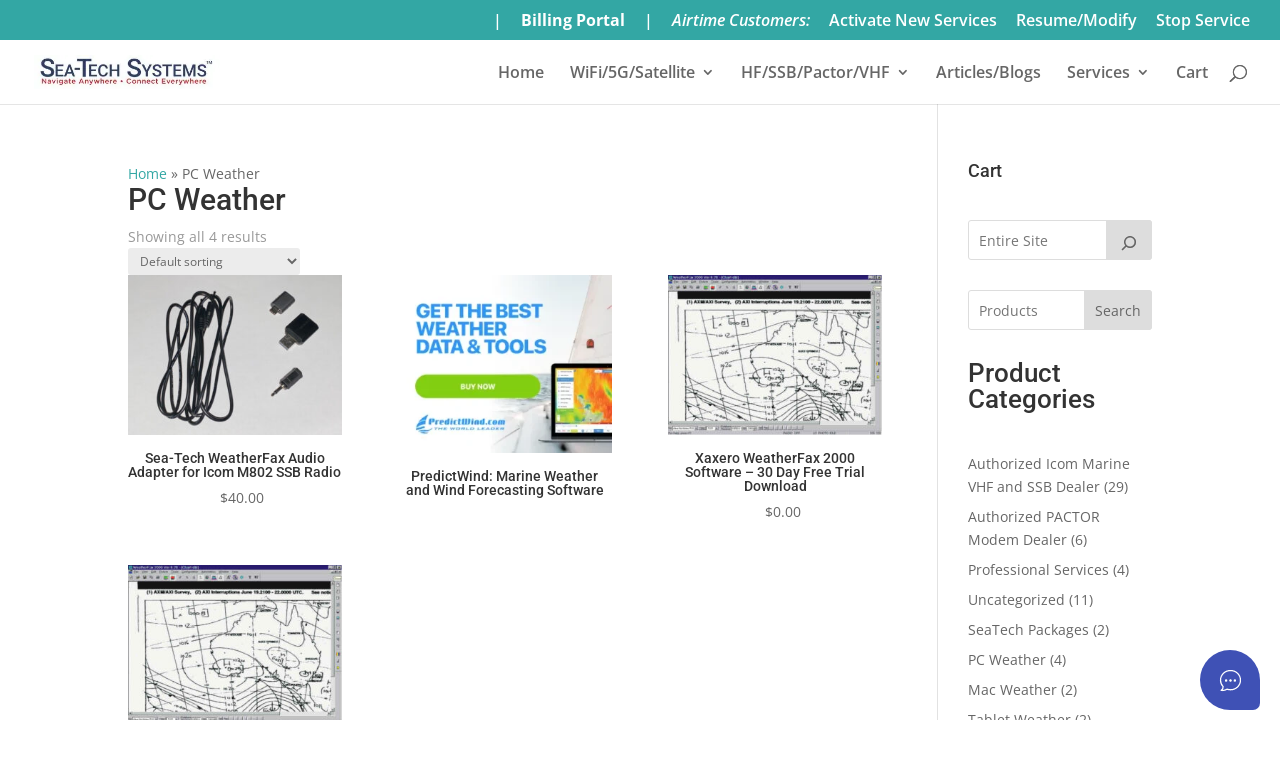

--- FILE ---
content_type: application/javascript;charset=UTF-8
request_url: https://desk.zoho.com/portal/api/web/asapApp/408507000049752046?orgId=692070982
body_size: 2160
content:
window.ZohoDeskAsap=window.ZohoDeskAsap||function(a, b) {window.ZohoDeskAsap[a] = b};window.ZohoDeskAsap.nonceScript=window.document.querySelector("script[nonce]");if(window.ZohoDeskAsap.nonceScript){window.ZohoDeskAsap.nonce=window.ZohoDeskAsap.nonceScript.getAttribute("nonce");};window.ZohoDeskAsap('_defaultoptions' ,{"defaultMessagesLocale":"en-US","modifiedTime":"1736377361000","communityRootCategoryIds":["408507000000125003"],"whiteListedDomains":null,"_helpCenterUrl":"https://null/portal/","isLauncherVisible":true,"_helpCenterName":"seatechsys","departmentIds":["408507000000006907"],"editorPath":"https://static.zohocdn.com/zoho-desk-editor/","styleProperties":{"webAppAppearence":{"windowSize":"LARGE","showZohoTag":false,"actionColor":"#3F51B5","wallpaperUrl":"","cssUrl":"","themeColor":"#3F51B5","customCSSEnabled":false,"headerLogoUrl":"","wallpaperType":"RANDOM_TRIANGLE"},"launcherAppearence":{"shape":"BUBBLE","bottomSpacing":"10","iconType":"CHAT_BUBBLE","position":"BOTTOM_RIGHT","sideSpacing":"20","iconUrl":""}},"i18NLangFile":"en_US","_orgId":"edbsn15ee197e775265db2170fc20949b076510627fef9547cdfd6ba0a424761c4576","isNewCaptchaEnabled":true,"clientAuthDomain":"https://accounts.zohoportal.com","defaultWelcomeMessages":{"introMessage":"How can we help?","greetingMessage":"Hi there!"},"appKey":"edbsnc6a46b55836b5a26d5fa3e61aceec2669aa031080715e3357745b008f6a552c1","modifiedBy":{"photoURL":"https://support.sea-tech.com/api/v1/agents/408507000000121033/photo?orgId=692070982","name":"Richard Anderson","id":"408507000000121033"},"id":"408507000049752046","_staticPath":"https://static.zohocdn.com/helpcenter/asapweb/","_version":"https://desk.zoho.com/portal/api/","isVisibleInHC":true,"editorVersion":"5.3.8","isMultilingualEnabledForOrg":true,"editorUrl":"https://static.zohocdn.com/zoho-desk-editor/EV5.3.8/js/ZohoDeskEditor.js","murphyConfig":{"appDomain":"murphy.zoho.com","authKey":"BPEEOUVxexABZBdl+prdKI+hfyhXuif7DVnVKBiCj8j2wdclT2brb8L0dxK1/ugZdPKOP5hPH01n/8oufra8lig=","appKey":"755747375"},"rootKBCategoryIds":["408507000000121506","408507000008642009"],"activeLocales":[{"i18nLocaleName":"English","name":"Support Portal","locale":"en","type":"DEFAULT","status":"ACCESIBLE_IN_HELPCENTER"}],"privacySettings":{"web":{"clientId":null},"android":null,"ios":null},"modules":[{"tabProperties":{},"clients":["web","iOS","android"],"displayName":"Knowledge Base","name":"Knowledge Base","tabType":"SYSTEM","status":false},{"tabProperties":{},"clients":["web","iOS","android"],"displayName":"Tickets","name":"Ticket","tabType":"SYSTEM","status":true},{"tabProperties":{},"clients":["web"],"displayName":"Community","name":"Community","tabType":"SYSTEM","status":false},{"tabProperties":{"isAgentTransfer":false,"botId":""},"clients":["web"],"displayName":"Guided Conversations","name":"GC","tabType":"CUSTOM","status":false},{"tabProperties":{"isAgentTransfer":false,"botId":"408507000051349011"},"clients":["web","iOS","android"],"displayName":"SeaTechy AI","name":"AnswerBot","tabType":"CUSTOM","status":true},{"tabProperties":{"widgetVisibility":"REGISTEREDUSERS","widgetDomain":"","isNewWidget":false},"clients":["web"],"displayName":"SalesIQ Chat","name":"SalesIQ","tabType":"CUSTOM","status":false},{"tabProperties":{"botId":""},"clients":["web"],"displayName":"Business Messaging","name":"ZBM","tabType":"CUSTOM","status":false}],"_basedomain":"https://desk.zoho.com","installationProperties":{"android":null,"ios":null},"myAppPortalId":"692070982","deploymentType":"US","imDomain":"https://im.zoho.com","name":"SeaTech Support","_preferences":{"isKBWatchListEnabled":true,"isAccountTicketViewable":false,"isArticleUpdatedTimeVisible":true,"isMultiLayoutGridViewEnabled":true,"articleFeedbackFormOnDislike":"show","isSEONoIndexNoFollowSetAcrossAllPages":false,"isSignUpFormCustomized":false,"tocPosition":"side","showFeedbackFormOnDislike":true,"isTicketViewsEnabled":true,"isCustomStatusFilterEnabled":false,"isArticleAuthorInfoVisible":false,"isSelfSignUp":true,"isImageWaitEnabled":true,"isKBEndUsersCommentEnabled":false,"isCommunityEnabled":false,"isKBModerationEnabled":true,"isTocEnabled":true,"isClientDebuggingEnabled":false,"isPayloadEncryptionEnabled":false,"guestUserAccessRestriction":{"submitTicket":false},"signupFormLayout":"STATIC_FORM","isUserDeletionEnabled":true,"isSEOSetAcrossAllPages":true,"isHelpCenterPublic":true,"searchScope":"global","isKBCommentAttachmentsEnabled":true,"isCommunityAtMentionEnabled":true,"imageWaitingTime":"1000","isMultilingualEnabled":false,"communityLandingPage":"allcategory","isKBEnabled":true,"isSecondaryContactsEnabled":false,"isKBCommentsRecycleBinEnabled":true,"isOnHoldEnabled":true,"isContactAccountMultiMappingEnabled":false,"isOTPBasedAuthenticationEnabled":false,"isGamificationEnabled":false,"isTagsEnabled":false},"status":true});window.ZohoDeskAsap._defaultoptions.nonce=window.ZohoDeskAsap.nonce;(function(){ var s=document.createElement('script');s.type='text/javascript';s.src='https://static.zohocdn.com/helpcenter/asapweb/zohohcasapweb-efc-sdk-v3.0.965e2cb8b1d1063ff294.js';if(window.ZohoDeskAsap.nonce){s.setAttribute('nonce', window.ZohoDeskAsap.nonce)};document.getElementsByTagName('head')[0].appendChild(s) })();